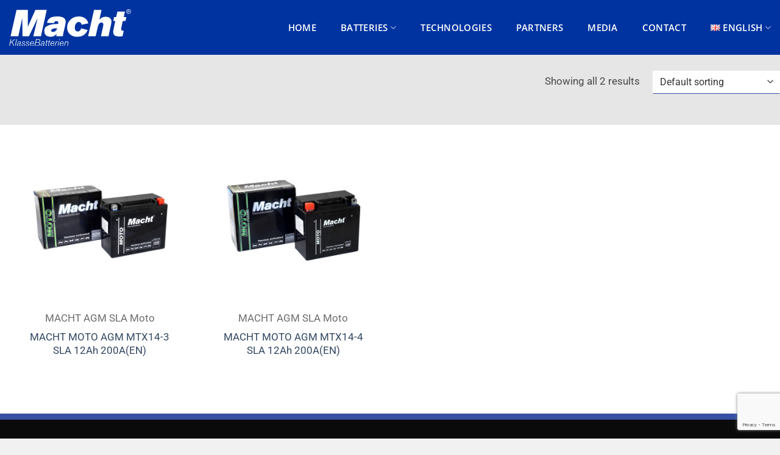

--- FILE ---
content_type: text/html; charset=UTF-8
request_url: https://machtbatteries.ro/wp-admin/admin-ajax.php
body_size: 167
content:
<option value="0">Manufacturer</option><option value ="1" >Alfa Romeo</option><option value ="2" >Alpina</option><option value ="3" >Aro</option><option value ="4" >Artega</option><option value ="5" >Audi</option><option value ="6" >Bentley</option><option value ="7" >BMW</option><option value ="8" >Bugatti</option><option value ="9" >Cadillac</option><option value ="10" >Carbodies</option><option value ="11" >Chevrolet</option><option value ="12" >Chrysler</option><option value ="13" >Citroen</option><option value ="14" >Dacia</option><option value ="15" >Daewoo</option><option value ="16" >Daimler</option><option value ="17" >Dodge</option><option value ="18" >Fiat</option><option value ="19" >Ford</option><option value ="20" >Gaz</option><option value ="21" >Honda</option><option value ="22" >Hummer</option><option value ="23" >Hyundai</option><option value ="24" >Infiniti</option><option value ="25" >Isuzu</option><option value ="26" >Jaguar</option><option value ="27" >Jeep</option><option value ="28" >Kia</option><option value ="29" >Lada</option><option value ="30" >Lancia</option><option value ="31" >Land Rover</option><option value ="32" >Lexus</option><option value ="33" >Maybach</option><option value ="34" >Mazda</option><option value ="35" >Mercedes-Benz</option><option value ="36" >Mini</option><option value ="37" >Mitsubishi</option><option value ="38" >Nissan</option><option value ="39" >Opel</option><option value ="40" >Peugeot</option><option value ="41" >Pontiac</option><option value ="42" >Porsche</option><option value ="43" >Renault</option><option value ="44" >Rolls-Royce</option><option value ="45" >Rover</option><option value ="46" >Saab</option><option value ="47" >Seat</option><option value ="48" >Skoda</option><option value ="49" >Smart</option><option value ="50" >Ssangyong</option><option value ="51" >Subaru</option><option value ="52" >Suzuki</option><option value ="53" >Toyota</option><option value ="54" >Volkswagen</option><option value ="55" >Volvo</option>

--- FILE ---
content_type: text/html; charset=utf-8
request_url: https://www.google.com/recaptcha/api2/anchor?ar=1&k=6LdlPx0kAAAAADAkcIHTzfkZ3Jq_tafgsw-4p3xY&co=aHR0cHM6Ly9tYWNodGJhdHRlcmllcy5ybzo0NDM.&hl=en&v=7gg7H51Q-naNfhmCP3_R47ho&size=invisible&anchor-ms=20000&execute-ms=30000&cb=wp3arnhimu5a
body_size: 48211
content:
<!DOCTYPE HTML><html dir="ltr" lang="en"><head><meta http-equiv="Content-Type" content="text/html; charset=UTF-8">
<meta http-equiv="X-UA-Compatible" content="IE=edge">
<title>reCAPTCHA</title>
<style type="text/css">
/* cyrillic-ext */
@font-face {
  font-family: 'Roboto';
  font-style: normal;
  font-weight: 400;
  font-stretch: 100%;
  src: url(//fonts.gstatic.com/s/roboto/v48/KFO7CnqEu92Fr1ME7kSn66aGLdTylUAMa3GUBHMdazTgWw.woff2) format('woff2');
  unicode-range: U+0460-052F, U+1C80-1C8A, U+20B4, U+2DE0-2DFF, U+A640-A69F, U+FE2E-FE2F;
}
/* cyrillic */
@font-face {
  font-family: 'Roboto';
  font-style: normal;
  font-weight: 400;
  font-stretch: 100%;
  src: url(//fonts.gstatic.com/s/roboto/v48/KFO7CnqEu92Fr1ME7kSn66aGLdTylUAMa3iUBHMdazTgWw.woff2) format('woff2');
  unicode-range: U+0301, U+0400-045F, U+0490-0491, U+04B0-04B1, U+2116;
}
/* greek-ext */
@font-face {
  font-family: 'Roboto';
  font-style: normal;
  font-weight: 400;
  font-stretch: 100%;
  src: url(//fonts.gstatic.com/s/roboto/v48/KFO7CnqEu92Fr1ME7kSn66aGLdTylUAMa3CUBHMdazTgWw.woff2) format('woff2');
  unicode-range: U+1F00-1FFF;
}
/* greek */
@font-face {
  font-family: 'Roboto';
  font-style: normal;
  font-weight: 400;
  font-stretch: 100%;
  src: url(//fonts.gstatic.com/s/roboto/v48/KFO7CnqEu92Fr1ME7kSn66aGLdTylUAMa3-UBHMdazTgWw.woff2) format('woff2');
  unicode-range: U+0370-0377, U+037A-037F, U+0384-038A, U+038C, U+038E-03A1, U+03A3-03FF;
}
/* math */
@font-face {
  font-family: 'Roboto';
  font-style: normal;
  font-weight: 400;
  font-stretch: 100%;
  src: url(//fonts.gstatic.com/s/roboto/v48/KFO7CnqEu92Fr1ME7kSn66aGLdTylUAMawCUBHMdazTgWw.woff2) format('woff2');
  unicode-range: U+0302-0303, U+0305, U+0307-0308, U+0310, U+0312, U+0315, U+031A, U+0326-0327, U+032C, U+032F-0330, U+0332-0333, U+0338, U+033A, U+0346, U+034D, U+0391-03A1, U+03A3-03A9, U+03B1-03C9, U+03D1, U+03D5-03D6, U+03F0-03F1, U+03F4-03F5, U+2016-2017, U+2034-2038, U+203C, U+2040, U+2043, U+2047, U+2050, U+2057, U+205F, U+2070-2071, U+2074-208E, U+2090-209C, U+20D0-20DC, U+20E1, U+20E5-20EF, U+2100-2112, U+2114-2115, U+2117-2121, U+2123-214F, U+2190, U+2192, U+2194-21AE, U+21B0-21E5, U+21F1-21F2, U+21F4-2211, U+2213-2214, U+2216-22FF, U+2308-230B, U+2310, U+2319, U+231C-2321, U+2336-237A, U+237C, U+2395, U+239B-23B7, U+23D0, U+23DC-23E1, U+2474-2475, U+25AF, U+25B3, U+25B7, U+25BD, U+25C1, U+25CA, U+25CC, U+25FB, U+266D-266F, U+27C0-27FF, U+2900-2AFF, U+2B0E-2B11, U+2B30-2B4C, U+2BFE, U+3030, U+FF5B, U+FF5D, U+1D400-1D7FF, U+1EE00-1EEFF;
}
/* symbols */
@font-face {
  font-family: 'Roboto';
  font-style: normal;
  font-weight: 400;
  font-stretch: 100%;
  src: url(//fonts.gstatic.com/s/roboto/v48/KFO7CnqEu92Fr1ME7kSn66aGLdTylUAMaxKUBHMdazTgWw.woff2) format('woff2');
  unicode-range: U+0001-000C, U+000E-001F, U+007F-009F, U+20DD-20E0, U+20E2-20E4, U+2150-218F, U+2190, U+2192, U+2194-2199, U+21AF, U+21E6-21F0, U+21F3, U+2218-2219, U+2299, U+22C4-22C6, U+2300-243F, U+2440-244A, U+2460-24FF, U+25A0-27BF, U+2800-28FF, U+2921-2922, U+2981, U+29BF, U+29EB, U+2B00-2BFF, U+4DC0-4DFF, U+FFF9-FFFB, U+10140-1018E, U+10190-1019C, U+101A0, U+101D0-101FD, U+102E0-102FB, U+10E60-10E7E, U+1D2C0-1D2D3, U+1D2E0-1D37F, U+1F000-1F0FF, U+1F100-1F1AD, U+1F1E6-1F1FF, U+1F30D-1F30F, U+1F315, U+1F31C, U+1F31E, U+1F320-1F32C, U+1F336, U+1F378, U+1F37D, U+1F382, U+1F393-1F39F, U+1F3A7-1F3A8, U+1F3AC-1F3AF, U+1F3C2, U+1F3C4-1F3C6, U+1F3CA-1F3CE, U+1F3D4-1F3E0, U+1F3ED, U+1F3F1-1F3F3, U+1F3F5-1F3F7, U+1F408, U+1F415, U+1F41F, U+1F426, U+1F43F, U+1F441-1F442, U+1F444, U+1F446-1F449, U+1F44C-1F44E, U+1F453, U+1F46A, U+1F47D, U+1F4A3, U+1F4B0, U+1F4B3, U+1F4B9, U+1F4BB, U+1F4BF, U+1F4C8-1F4CB, U+1F4D6, U+1F4DA, U+1F4DF, U+1F4E3-1F4E6, U+1F4EA-1F4ED, U+1F4F7, U+1F4F9-1F4FB, U+1F4FD-1F4FE, U+1F503, U+1F507-1F50B, U+1F50D, U+1F512-1F513, U+1F53E-1F54A, U+1F54F-1F5FA, U+1F610, U+1F650-1F67F, U+1F687, U+1F68D, U+1F691, U+1F694, U+1F698, U+1F6AD, U+1F6B2, U+1F6B9-1F6BA, U+1F6BC, U+1F6C6-1F6CF, U+1F6D3-1F6D7, U+1F6E0-1F6EA, U+1F6F0-1F6F3, U+1F6F7-1F6FC, U+1F700-1F7FF, U+1F800-1F80B, U+1F810-1F847, U+1F850-1F859, U+1F860-1F887, U+1F890-1F8AD, U+1F8B0-1F8BB, U+1F8C0-1F8C1, U+1F900-1F90B, U+1F93B, U+1F946, U+1F984, U+1F996, U+1F9E9, U+1FA00-1FA6F, U+1FA70-1FA7C, U+1FA80-1FA89, U+1FA8F-1FAC6, U+1FACE-1FADC, U+1FADF-1FAE9, U+1FAF0-1FAF8, U+1FB00-1FBFF;
}
/* vietnamese */
@font-face {
  font-family: 'Roboto';
  font-style: normal;
  font-weight: 400;
  font-stretch: 100%;
  src: url(//fonts.gstatic.com/s/roboto/v48/KFO7CnqEu92Fr1ME7kSn66aGLdTylUAMa3OUBHMdazTgWw.woff2) format('woff2');
  unicode-range: U+0102-0103, U+0110-0111, U+0128-0129, U+0168-0169, U+01A0-01A1, U+01AF-01B0, U+0300-0301, U+0303-0304, U+0308-0309, U+0323, U+0329, U+1EA0-1EF9, U+20AB;
}
/* latin-ext */
@font-face {
  font-family: 'Roboto';
  font-style: normal;
  font-weight: 400;
  font-stretch: 100%;
  src: url(//fonts.gstatic.com/s/roboto/v48/KFO7CnqEu92Fr1ME7kSn66aGLdTylUAMa3KUBHMdazTgWw.woff2) format('woff2');
  unicode-range: U+0100-02BA, U+02BD-02C5, U+02C7-02CC, U+02CE-02D7, U+02DD-02FF, U+0304, U+0308, U+0329, U+1D00-1DBF, U+1E00-1E9F, U+1EF2-1EFF, U+2020, U+20A0-20AB, U+20AD-20C0, U+2113, U+2C60-2C7F, U+A720-A7FF;
}
/* latin */
@font-face {
  font-family: 'Roboto';
  font-style: normal;
  font-weight: 400;
  font-stretch: 100%;
  src: url(//fonts.gstatic.com/s/roboto/v48/KFO7CnqEu92Fr1ME7kSn66aGLdTylUAMa3yUBHMdazQ.woff2) format('woff2');
  unicode-range: U+0000-00FF, U+0131, U+0152-0153, U+02BB-02BC, U+02C6, U+02DA, U+02DC, U+0304, U+0308, U+0329, U+2000-206F, U+20AC, U+2122, U+2191, U+2193, U+2212, U+2215, U+FEFF, U+FFFD;
}
/* cyrillic-ext */
@font-face {
  font-family: 'Roboto';
  font-style: normal;
  font-weight: 500;
  font-stretch: 100%;
  src: url(//fonts.gstatic.com/s/roboto/v48/KFO7CnqEu92Fr1ME7kSn66aGLdTylUAMa3GUBHMdazTgWw.woff2) format('woff2');
  unicode-range: U+0460-052F, U+1C80-1C8A, U+20B4, U+2DE0-2DFF, U+A640-A69F, U+FE2E-FE2F;
}
/* cyrillic */
@font-face {
  font-family: 'Roboto';
  font-style: normal;
  font-weight: 500;
  font-stretch: 100%;
  src: url(//fonts.gstatic.com/s/roboto/v48/KFO7CnqEu92Fr1ME7kSn66aGLdTylUAMa3iUBHMdazTgWw.woff2) format('woff2');
  unicode-range: U+0301, U+0400-045F, U+0490-0491, U+04B0-04B1, U+2116;
}
/* greek-ext */
@font-face {
  font-family: 'Roboto';
  font-style: normal;
  font-weight: 500;
  font-stretch: 100%;
  src: url(//fonts.gstatic.com/s/roboto/v48/KFO7CnqEu92Fr1ME7kSn66aGLdTylUAMa3CUBHMdazTgWw.woff2) format('woff2');
  unicode-range: U+1F00-1FFF;
}
/* greek */
@font-face {
  font-family: 'Roboto';
  font-style: normal;
  font-weight: 500;
  font-stretch: 100%;
  src: url(//fonts.gstatic.com/s/roboto/v48/KFO7CnqEu92Fr1ME7kSn66aGLdTylUAMa3-UBHMdazTgWw.woff2) format('woff2');
  unicode-range: U+0370-0377, U+037A-037F, U+0384-038A, U+038C, U+038E-03A1, U+03A3-03FF;
}
/* math */
@font-face {
  font-family: 'Roboto';
  font-style: normal;
  font-weight: 500;
  font-stretch: 100%;
  src: url(//fonts.gstatic.com/s/roboto/v48/KFO7CnqEu92Fr1ME7kSn66aGLdTylUAMawCUBHMdazTgWw.woff2) format('woff2');
  unicode-range: U+0302-0303, U+0305, U+0307-0308, U+0310, U+0312, U+0315, U+031A, U+0326-0327, U+032C, U+032F-0330, U+0332-0333, U+0338, U+033A, U+0346, U+034D, U+0391-03A1, U+03A3-03A9, U+03B1-03C9, U+03D1, U+03D5-03D6, U+03F0-03F1, U+03F4-03F5, U+2016-2017, U+2034-2038, U+203C, U+2040, U+2043, U+2047, U+2050, U+2057, U+205F, U+2070-2071, U+2074-208E, U+2090-209C, U+20D0-20DC, U+20E1, U+20E5-20EF, U+2100-2112, U+2114-2115, U+2117-2121, U+2123-214F, U+2190, U+2192, U+2194-21AE, U+21B0-21E5, U+21F1-21F2, U+21F4-2211, U+2213-2214, U+2216-22FF, U+2308-230B, U+2310, U+2319, U+231C-2321, U+2336-237A, U+237C, U+2395, U+239B-23B7, U+23D0, U+23DC-23E1, U+2474-2475, U+25AF, U+25B3, U+25B7, U+25BD, U+25C1, U+25CA, U+25CC, U+25FB, U+266D-266F, U+27C0-27FF, U+2900-2AFF, U+2B0E-2B11, U+2B30-2B4C, U+2BFE, U+3030, U+FF5B, U+FF5D, U+1D400-1D7FF, U+1EE00-1EEFF;
}
/* symbols */
@font-face {
  font-family: 'Roboto';
  font-style: normal;
  font-weight: 500;
  font-stretch: 100%;
  src: url(//fonts.gstatic.com/s/roboto/v48/KFO7CnqEu92Fr1ME7kSn66aGLdTylUAMaxKUBHMdazTgWw.woff2) format('woff2');
  unicode-range: U+0001-000C, U+000E-001F, U+007F-009F, U+20DD-20E0, U+20E2-20E4, U+2150-218F, U+2190, U+2192, U+2194-2199, U+21AF, U+21E6-21F0, U+21F3, U+2218-2219, U+2299, U+22C4-22C6, U+2300-243F, U+2440-244A, U+2460-24FF, U+25A0-27BF, U+2800-28FF, U+2921-2922, U+2981, U+29BF, U+29EB, U+2B00-2BFF, U+4DC0-4DFF, U+FFF9-FFFB, U+10140-1018E, U+10190-1019C, U+101A0, U+101D0-101FD, U+102E0-102FB, U+10E60-10E7E, U+1D2C0-1D2D3, U+1D2E0-1D37F, U+1F000-1F0FF, U+1F100-1F1AD, U+1F1E6-1F1FF, U+1F30D-1F30F, U+1F315, U+1F31C, U+1F31E, U+1F320-1F32C, U+1F336, U+1F378, U+1F37D, U+1F382, U+1F393-1F39F, U+1F3A7-1F3A8, U+1F3AC-1F3AF, U+1F3C2, U+1F3C4-1F3C6, U+1F3CA-1F3CE, U+1F3D4-1F3E0, U+1F3ED, U+1F3F1-1F3F3, U+1F3F5-1F3F7, U+1F408, U+1F415, U+1F41F, U+1F426, U+1F43F, U+1F441-1F442, U+1F444, U+1F446-1F449, U+1F44C-1F44E, U+1F453, U+1F46A, U+1F47D, U+1F4A3, U+1F4B0, U+1F4B3, U+1F4B9, U+1F4BB, U+1F4BF, U+1F4C8-1F4CB, U+1F4D6, U+1F4DA, U+1F4DF, U+1F4E3-1F4E6, U+1F4EA-1F4ED, U+1F4F7, U+1F4F9-1F4FB, U+1F4FD-1F4FE, U+1F503, U+1F507-1F50B, U+1F50D, U+1F512-1F513, U+1F53E-1F54A, U+1F54F-1F5FA, U+1F610, U+1F650-1F67F, U+1F687, U+1F68D, U+1F691, U+1F694, U+1F698, U+1F6AD, U+1F6B2, U+1F6B9-1F6BA, U+1F6BC, U+1F6C6-1F6CF, U+1F6D3-1F6D7, U+1F6E0-1F6EA, U+1F6F0-1F6F3, U+1F6F7-1F6FC, U+1F700-1F7FF, U+1F800-1F80B, U+1F810-1F847, U+1F850-1F859, U+1F860-1F887, U+1F890-1F8AD, U+1F8B0-1F8BB, U+1F8C0-1F8C1, U+1F900-1F90B, U+1F93B, U+1F946, U+1F984, U+1F996, U+1F9E9, U+1FA00-1FA6F, U+1FA70-1FA7C, U+1FA80-1FA89, U+1FA8F-1FAC6, U+1FACE-1FADC, U+1FADF-1FAE9, U+1FAF0-1FAF8, U+1FB00-1FBFF;
}
/* vietnamese */
@font-face {
  font-family: 'Roboto';
  font-style: normal;
  font-weight: 500;
  font-stretch: 100%;
  src: url(//fonts.gstatic.com/s/roboto/v48/KFO7CnqEu92Fr1ME7kSn66aGLdTylUAMa3OUBHMdazTgWw.woff2) format('woff2');
  unicode-range: U+0102-0103, U+0110-0111, U+0128-0129, U+0168-0169, U+01A0-01A1, U+01AF-01B0, U+0300-0301, U+0303-0304, U+0308-0309, U+0323, U+0329, U+1EA0-1EF9, U+20AB;
}
/* latin-ext */
@font-face {
  font-family: 'Roboto';
  font-style: normal;
  font-weight: 500;
  font-stretch: 100%;
  src: url(//fonts.gstatic.com/s/roboto/v48/KFO7CnqEu92Fr1ME7kSn66aGLdTylUAMa3KUBHMdazTgWw.woff2) format('woff2');
  unicode-range: U+0100-02BA, U+02BD-02C5, U+02C7-02CC, U+02CE-02D7, U+02DD-02FF, U+0304, U+0308, U+0329, U+1D00-1DBF, U+1E00-1E9F, U+1EF2-1EFF, U+2020, U+20A0-20AB, U+20AD-20C0, U+2113, U+2C60-2C7F, U+A720-A7FF;
}
/* latin */
@font-face {
  font-family: 'Roboto';
  font-style: normal;
  font-weight: 500;
  font-stretch: 100%;
  src: url(//fonts.gstatic.com/s/roboto/v48/KFO7CnqEu92Fr1ME7kSn66aGLdTylUAMa3yUBHMdazQ.woff2) format('woff2');
  unicode-range: U+0000-00FF, U+0131, U+0152-0153, U+02BB-02BC, U+02C6, U+02DA, U+02DC, U+0304, U+0308, U+0329, U+2000-206F, U+20AC, U+2122, U+2191, U+2193, U+2212, U+2215, U+FEFF, U+FFFD;
}
/* cyrillic-ext */
@font-face {
  font-family: 'Roboto';
  font-style: normal;
  font-weight: 900;
  font-stretch: 100%;
  src: url(//fonts.gstatic.com/s/roboto/v48/KFO7CnqEu92Fr1ME7kSn66aGLdTylUAMa3GUBHMdazTgWw.woff2) format('woff2');
  unicode-range: U+0460-052F, U+1C80-1C8A, U+20B4, U+2DE0-2DFF, U+A640-A69F, U+FE2E-FE2F;
}
/* cyrillic */
@font-face {
  font-family: 'Roboto';
  font-style: normal;
  font-weight: 900;
  font-stretch: 100%;
  src: url(//fonts.gstatic.com/s/roboto/v48/KFO7CnqEu92Fr1ME7kSn66aGLdTylUAMa3iUBHMdazTgWw.woff2) format('woff2');
  unicode-range: U+0301, U+0400-045F, U+0490-0491, U+04B0-04B1, U+2116;
}
/* greek-ext */
@font-face {
  font-family: 'Roboto';
  font-style: normal;
  font-weight: 900;
  font-stretch: 100%;
  src: url(//fonts.gstatic.com/s/roboto/v48/KFO7CnqEu92Fr1ME7kSn66aGLdTylUAMa3CUBHMdazTgWw.woff2) format('woff2');
  unicode-range: U+1F00-1FFF;
}
/* greek */
@font-face {
  font-family: 'Roboto';
  font-style: normal;
  font-weight: 900;
  font-stretch: 100%;
  src: url(//fonts.gstatic.com/s/roboto/v48/KFO7CnqEu92Fr1ME7kSn66aGLdTylUAMa3-UBHMdazTgWw.woff2) format('woff2');
  unicode-range: U+0370-0377, U+037A-037F, U+0384-038A, U+038C, U+038E-03A1, U+03A3-03FF;
}
/* math */
@font-face {
  font-family: 'Roboto';
  font-style: normal;
  font-weight: 900;
  font-stretch: 100%;
  src: url(//fonts.gstatic.com/s/roboto/v48/KFO7CnqEu92Fr1ME7kSn66aGLdTylUAMawCUBHMdazTgWw.woff2) format('woff2');
  unicode-range: U+0302-0303, U+0305, U+0307-0308, U+0310, U+0312, U+0315, U+031A, U+0326-0327, U+032C, U+032F-0330, U+0332-0333, U+0338, U+033A, U+0346, U+034D, U+0391-03A1, U+03A3-03A9, U+03B1-03C9, U+03D1, U+03D5-03D6, U+03F0-03F1, U+03F4-03F5, U+2016-2017, U+2034-2038, U+203C, U+2040, U+2043, U+2047, U+2050, U+2057, U+205F, U+2070-2071, U+2074-208E, U+2090-209C, U+20D0-20DC, U+20E1, U+20E5-20EF, U+2100-2112, U+2114-2115, U+2117-2121, U+2123-214F, U+2190, U+2192, U+2194-21AE, U+21B0-21E5, U+21F1-21F2, U+21F4-2211, U+2213-2214, U+2216-22FF, U+2308-230B, U+2310, U+2319, U+231C-2321, U+2336-237A, U+237C, U+2395, U+239B-23B7, U+23D0, U+23DC-23E1, U+2474-2475, U+25AF, U+25B3, U+25B7, U+25BD, U+25C1, U+25CA, U+25CC, U+25FB, U+266D-266F, U+27C0-27FF, U+2900-2AFF, U+2B0E-2B11, U+2B30-2B4C, U+2BFE, U+3030, U+FF5B, U+FF5D, U+1D400-1D7FF, U+1EE00-1EEFF;
}
/* symbols */
@font-face {
  font-family: 'Roboto';
  font-style: normal;
  font-weight: 900;
  font-stretch: 100%;
  src: url(//fonts.gstatic.com/s/roboto/v48/KFO7CnqEu92Fr1ME7kSn66aGLdTylUAMaxKUBHMdazTgWw.woff2) format('woff2');
  unicode-range: U+0001-000C, U+000E-001F, U+007F-009F, U+20DD-20E0, U+20E2-20E4, U+2150-218F, U+2190, U+2192, U+2194-2199, U+21AF, U+21E6-21F0, U+21F3, U+2218-2219, U+2299, U+22C4-22C6, U+2300-243F, U+2440-244A, U+2460-24FF, U+25A0-27BF, U+2800-28FF, U+2921-2922, U+2981, U+29BF, U+29EB, U+2B00-2BFF, U+4DC0-4DFF, U+FFF9-FFFB, U+10140-1018E, U+10190-1019C, U+101A0, U+101D0-101FD, U+102E0-102FB, U+10E60-10E7E, U+1D2C0-1D2D3, U+1D2E0-1D37F, U+1F000-1F0FF, U+1F100-1F1AD, U+1F1E6-1F1FF, U+1F30D-1F30F, U+1F315, U+1F31C, U+1F31E, U+1F320-1F32C, U+1F336, U+1F378, U+1F37D, U+1F382, U+1F393-1F39F, U+1F3A7-1F3A8, U+1F3AC-1F3AF, U+1F3C2, U+1F3C4-1F3C6, U+1F3CA-1F3CE, U+1F3D4-1F3E0, U+1F3ED, U+1F3F1-1F3F3, U+1F3F5-1F3F7, U+1F408, U+1F415, U+1F41F, U+1F426, U+1F43F, U+1F441-1F442, U+1F444, U+1F446-1F449, U+1F44C-1F44E, U+1F453, U+1F46A, U+1F47D, U+1F4A3, U+1F4B0, U+1F4B3, U+1F4B9, U+1F4BB, U+1F4BF, U+1F4C8-1F4CB, U+1F4D6, U+1F4DA, U+1F4DF, U+1F4E3-1F4E6, U+1F4EA-1F4ED, U+1F4F7, U+1F4F9-1F4FB, U+1F4FD-1F4FE, U+1F503, U+1F507-1F50B, U+1F50D, U+1F512-1F513, U+1F53E-1F54A, U+1F54F-1F5FA, U+1F610, U+1F650-1F67F, U+1F687, U+1F68D, U+1F691, U+1F694, U+1F698, U+1F6AD, U+1F6B2, U+1F6B9-1F6BA, U+1F6BC, U+1F6C6-1F6CF, U+1F6D3-1F6D7, U+1F6E0-1F6EA, U+1F6F0-1F6F3, U+1F6F7-1F6FC, U+1F700-1F7FF, U+1F800-1F80B, U+1F810-1F847, U+1F850-1F859, U+1F860-1F887, U+1F890-1F8AD, U+1F8B0-1F8BB, U+1F8C0-1F8C1, U+1F900-1F90B, U+1F93B, U+1F946, U+1F984, U+1F996, U+1F9E9, U+1FA00-1FA6F, U+1FA70-1FA7C, U+1FA80-1FA89, U+1FA8F-1FAC6, U+1FACE-1FADC, U+1FADF-1FAE9, U+1FAF0-1FAF8, U+1FB00-1FBFF;
}
/* vietnamese */
@font-face {
  font-family: 'Roboto';
  font-style: normal;
  font-weight: 900;
  font-stretch: 100%;
  src: url(//fonts.gstatic.com/s/roboto/v48/KFO7CnqEu92Fr1ME7kSn66aGLdTylUAMa3OUBHMdazTgWw.woff2) format('woff2');
  unicode-range: U+0102-0103, U+0110-0111, U+0128-0129, U+0168-0169, U+01A0-01A1, U+01AF-01B0, U+0300-0301, U+0303-0304, U+0308-0309, U+0323, U+0329, U+1EA0-1EF9, U+20AB;
}
/* latin-ext */
@font-face {
  font-family: 'Roboto';
  font-style: normal;
  font-weight: 900;
  font-stretch: 100%;
  src: url(//fonts.gstatic.com/s/roboto/v48/KFO7CnqEu92Fr1ME7kSn66aGLdTylUAMa3KUBHMdazTgWw.woff2) format('woff2');
  unicode-range: U+0100-02BA, U+02BD-02C5, U+02C7-02CC, U+02CE-02D7, U+02DD-02FF, U+0304, U+0308, U+0329, U+1D00-1DBF, U+1E00-1E9F, U+1EF2-1EFF, U+2020, U+20A0-20AB, U+20AD-20C0, U+2113, U+2C60-2C7F, U+A720-A7FF;
}
/* latin */
@font-face {
  font-family: 'Roboto';
  font-style: normal;
  font-weight: 900;
  font-stretch: 100%;
  src: url(//fonts.gstatic.com/s/roboto/v48/KFO7CnqEu92Fr1ME7kSn66aGLdTylUAMa3yUBHMdazQ.woff2) format('woff2');
  unicode-range: U+0000-00FF, U+0131, U+0152-0153, U+02BB-02BC, U+02C6, U+02DA, U+02DC, U+0304, U+0308, U+0329, U+2000-206F, U+20AC, U+2122, U+2191, U+2193, U+2212, U+2215, U+FEFF, U+FFFD;
}

</style>
<link rel="stylesheet" type="text/css" href="https://www.gstatic.com/recaptcha/releases/7gg7H51Q-naNfhmCP3_R47ho/styles__ltr.css">
<script nonce="Lz170FYz5ENUClJbseA3pw" type="text/javascript">window['__recaptcha_api'] = 'https://www.google.com/recaptcha/api2/';</script>
<script type="text/javascript" src="https://www.gstatic.com/recaptcha/releases/7gg7H51Q-naNfhmCP3_R47ho/recaptcha__en.js" nonce="Lz170FYz5ENUClJbseA3pw">
      
    </script></head>
<body><div id="rc-anchor-alert" class="rc-anchor-alert"></div>
<input type="hidden" id="recaptcha-token" value="[base64]">
<script type="text/javascript" nonce="Lz170FYz5ENUClJbseA3pw">
      recaptcha.anchor.Main.init("[\x22ainput\x22,[\x22bgdata\x22,\x22\x22,\[base64]/[base64]/UltIKytdPWE6KGE8MjA0OD9SW0grK109YT4+NnwxOTI6KChhJjY0NTEyKT09NTUyOTYmJnErMTxoLmxlbmd0aCYmKGguY2hhckNvZGVBdChxKzEpJjY0NTEyKT09NTYzMjA/[base64]/MjU1OlI/[base64]/[base64]/[base64]/[base64]/[base64]/[base64]/[base64]/[base64]/[base64]/[base64]\x22,\[base64]\x22,\x22QcORL8OCLcKvDyLDssO7XFt0ASBDwpdiBBF8NsKOwoJyUhZOw7kGw7vCqznDqFFYwrZkbzrClMKJwrE/MsOfwoohwpbDrE3CsxBUPVfCt8K0C8OyK1DDqFPDlwc2w7/Cp0p2J8KTwrN8XAHDmMOowovDsMO0w7DCpMOTf8OAHMKye8O5ZMOuwrREYMKMZSwIwrzDjmrDuMK0f8OLw7gHaMOlT8Orw7JEw70EwpXCncKbawrDuzbCnQ4WwqTCpW/CrsOxW8O8wqsfV8KmGSZvw7oMdMOJMCAWem1bwr3CvcKaw7nDk1gGR8KSwpN3IUTDkSQNVMO4SsKVwp9Lwrtcw6F/wqzDqcKbAMOnT8KxwoLDn1nDmEIQwqPCqMKSEcOcRsOxVcO7QcOHKsKASsOXGTFSfcOnOAtIPkM/[base64]/DlMKCw4zCq8KXdjEzw5tOw4tHdlghw7PDjj7CrMK3PFjCii3Cg3TCiMKDE2wdC3g9wrfCgcO7F8KRwoHCnsKxP8K1c8O7VQLCv8O0PkXCs8OpARlhw74zUCA6wqVFwoA9IsOvwpk1w4jCisOawr4RDkPCmUZzGX/[base64]/Z8K1IkbCtSDDsEopUMKfTVvCsRJkOsKNOsKNw7DCgQTDqHAHwqEEwppBw7Nkw7/DnMO1w6/DvMKFfBfDuho2U0J7FxI/wqpfwokkwq1Gw5taLh7CtiDCpcK0wosiw7Niw4fCllQAw4bCliPDm8Kaw7XChErDqR/CksOdFTJtM8OHw59pwqjCtcOEwqstwrZzw5sxSMOfwqXDq8KAGHrCkMOnwpAlw5rDmT8sw6rDn8KxCEQzbCnCsDNBYMOFW0fDhsKQwqzCkj/Cm8OYw7TCh8KowpI0fsKUZ8K6EcOZwqrDgmh2wpRkwqXCt2kwKMKaZ8KGRijCsH4zJsKVwpnDvMOrHgoGPU3CiUXCvnbCoHQkO8OYfMOlV07CgmTDqRvDjWHDmMOadcOCwqLCtcO9wrV4GzzDj8OSMMOlwpHCs8K8AsK/RSAPP2XDmcOIPMOOLFcqw59Tw5XDsR8cw7PDpMKIwq4ww6AmfG83ESliwqhpwrvCi30ZbcK9w4TCkyw/Zl3CnjJ1JcKmVsO9bRHDmsOewrE8EsOVBil3wrYWw7nDpsO+UBTDgE/DrMKjOF8kw6LCkcKxw77CucObwpHDoVUHwrfCqDXCjcKRH1Bhbx8PwqTDjsOiw6LClMKfw4M2LQsiYUo+wqvCo33CuX/CjsOGw7nDoMKxZ3zDlEHCicOKwpjClsOQwrI/JTDCviIjLG/CmsOdIEnCpQvCn8OBwrvClUg+WGluw6zDj1DCsDpiH2xcw7vDnhlRZz05CsKddcODDC7DuMK/bMK6w4ImYEVMwpHCm8OhO8KVNA8hIcOkw7HCvRjCp2Rkw6bChMO7w5fClcK7w7DChMKRwpUWw7fCrcK3CMKOwq3CmSpQwqY/YyXCh8K2w6DDjsKyGcO2VWbDjcOMeSPDlG/DiMK/w6YeIcKQw5/DrFLCoMKBZgdkB8KiW8OBwpvDg8KNwoM6wp/DlkkYw6LDgsKBw4J0C8OrCMK3M0rCn8O2JMKBwowaHEA/HcKnw6Zkw6dUCsKyJMKiw7PCvzLCvcO9DcO2NUDDp8O6OsOjHMOkwpBjwonCkMKBBAoJMsOcMkBew69gwpoIQSA5OsOecxIzBcKrA33DoSvCtcO0w69Lw6/DhsKnw57ClcKgSF0swq9jWMKpAibDm8KFwrprfgR8wp/CpzzDrHcJL8OFw69gwqJRSMKXQ8O9woPDpEksKQJoSXDDv3PColHCh8Opw5jDocKUI8OsCXVTw5vDgAEoAMOhw6PCiUl2JEXCvyxDwqNrVsKIBCvDr8KsDcKmWSR7a1EpPcO3KgzCksO0w4t7EHsYwpXCpE9nwqfDq8OKEwoadzkKw4Nwwo3CpsONw5TCgR/[base64]/Ck0rDqcKOwqTCusK2woxGw7HCicKLeUvDm8KiUMKBwrhQwp0Nw7/CvTUGwpoEwqLDjgJnw4bDhcOawqBubybDm14Bw6TCnW/Dq1bCisOzJcKZXcKHwp/Ck8KVwqHCrMKoGsKUwonDh8K5w4F5w5pyTDoIZ0UeQsOCcjfDhcKKWMKew6VRIzRawrR+BMOfGcK/[base64]/CmMKfQ3Jmwr4NZS1+HsKqw4jDpjHDl8KPwrYZdMKwITESw7rDmAfDiB/[base64]/wogkw4zDiAV9wq7DnkZgw6HCvMOJZMKiwqIuCcKEwq0Dw44PwoDCjcKhwpZ8CsOdw4nCpsKIw7d0woTCi8OtwpzDr3LCnhcUE17Dq3xTRxpHOsOmUcKdw60DwrFXw7TDtkwow4kXwpLDhC/DssKSwr/[base64]/CqMOPNHrChlrDoSNywpQgwqLCqMOvb1XDuBjCm8OIdAvCqMORwoBZFcOtw7Qpw5wZNgcgEcK6dmbCsMOZw41Tw5vCjMOVw4guIBbDk0nCpSctwqchw7dDPAQGwoJYJg/CggVIw5jCmcOMVRVYwpddw4gmwqnDsR/Ch2bCusOGw7XDkMKXKwsaWsKxwq/CmhnDuzMTCsOqH8Krw7ksAcKhwrfDisK6wrTDmsK3FUlwbALDo3XCmcO6woDDmic4w4PClMOAJ3nCqsKPQcOSAcOJw7jDj3DCtHprYnnDtW84wpTCjHFmWMK1McKEQmPDgk3CpjgcZMOxQ8O5w5fCg3Zzw7fCscKlw4VUJx7CmEVuEw/CiBU8wr/DpXbChn3CjxRIw4IIw7/CpyV+FVMGWcKhI1YBQsOawrwtwpURw4gTwpwrYj7CkxlSH8O/[base64]/Cm0nCg8OKSVjDlR7DvmpedsKaw55Ew6XCqcK8djRrH2Q9I8OAw6nCq8KUwrzDnAl7w5U+MlbClMOOUk7CnMOZw7g1EMOhwpzCtDIYRcK1IF3DvhLCuMKfCQBIw4w9STTDtF9Xwr/[base64]/Dhh3Cpjx9w5VfXxdbQkXChUHCicKzWwPDjMK0wrc2TcO+wrrDo8Ogw5TCrcK/wpXCrzHCgWHDlcK7al/CrsKYSw3DssKKwrvCuk7Dr8K3MhvCkMKEZ8KfwqrCjjLDiAZBw6oDNkDCocOEEcKAWMOwWsOkdcKmwoNwZFnCs1jDrsKHAMKNw6XDlAvClF0ow6LCn8O8woPCqcKtHjTCnsOmw4kkARXCr8KbCn9gQlDDosKxR0g1eMKne8KEV8Kswr/[base64]/DqcKsJ8Oawp8lwqBCeMKTw5rCl8OtwoPDn8KGw4XDtyddworCqlNwVSPClA/DvxhQwpnDlsOxf8O5w6bDkcK7w61KRHbCkzXCh8KewpXCvT0vwrYwXsOPw53DocKawprCj8OUEMO/GsOnw7vDnMOEwpLCjTrDumgGw73CoR7CkmpNw7PCrjB9w4nDnG1cw4PCmF7DizfDlsK0W8OcLMKRU8KNw5oxwp7Dq1bCj8O9w6MPw50EIhEIwrZCC0Fww6EjwqZGw6gQwobCnMOpT8OuwojDmMKjP8OmOn5RPMKVMCLDt3XDoA/[base64]/CrMO+wofCnCrDpcK3bQ/DkEjCi3FvQcOkLgTDj8ORw7AMw7vDv0E5KE89AMOUwpYQUsOxw4wfUn/CqcKsZVPDtsOow5cGwo7Ch8O2wql8ZXUKw6nCnCUCw6ZoRBQ+w6bDoMKBw6vDr8K3wqsNwpDDhxsPwrzDjMK2T8OTw6tCbsOFHDrCrn3CvMKqw4XCgH9OacOdwoQqFn1hTH/CvsKZfWnChcOwwqUPw5tIaUnDk0JHwrDDt8KOw67CqsKmw71gAHsGJ24kZR7ChcO2XERPw5HCmjDClGEjw5ITwrw+woHDvcO+wrsMw77CmMKlw7HDsxHDjDvDtTZBwpl/M3DCm8O3w6TCqcObw6jDlMOlb8KFUMOcwo/CmWjCksKNwr8WwqPCoFt1w5PDnMKSAj0mwojCtTfDuS/CocOhwq3Cj3kPwr1+wqfChMO/CcK/RcOySl5rKyAZWcOKwpIowqk1RmEkRsOUBlc1Di7DiRJ7acOIKy0jBsKKLHXCnVLCvXAiw5Ncw5TClsO4w7BrwqTCqRcNLllFwo3CvMO+w4DCjW/DpifDmsKwwqdpw6TDhRxqwp3Cvh3DncKDw5rCl2ABwoM3w5d5w7zDllvDhzXDmkPDmcOULU7DqMO8woXDn1d0wpkEAMO0wopvEsORQsObw5PDg8OfNz/CtcK9w4tkwqk8w6PCjyIbdlnDssOGwqrCuAltdMOMwpHCoMKUZTPDuMOQw71Pd8O1w6MNKcKNw7FpHcKzE0DCo8KiJMKcNFHDoWR+wq4VTXXCtcOAwonDksOUwrLDrsONSlEww4bDs8KXwp1xZHHDgsO0SkzDm8O+aV7DncKYw7QgY8OPTcKZwpI9bW/DjcOjw63DoXDCj8KMw7TDuXbDtMK1w4QNX2kyGkAIw7jDs8OXPW/DnwMFRMO1w7Jnw70zw7JRHTTCisOXAVXCqcKPNsO1w6fDvS49w4zComV8wo5vwpLDiRrDg8OJwpJnFMKKwqPDoMOWw5/CvsKGwoVfOwTDviAJcsOcwrjCpcKAw4bDi8KYw5DCt8KCIMOidRbCqcOiwq0NVEd8PMKTZHDCgcOCwovChcOxacKAwrTDikrDgcKIwrTDu054w4DDmsK2PcOXL8OHW3xoN8KqbiRAJj7DonR9w7FSewZhO8Ogw6bDmVfDoX/Ci8K/CsOKO8Oqw6LCm8OuwpXCjnRTw5dYw6t2f18/w6XDr8K1P2ALeMOrw59XQcKhwqHClQ7DocO1DcKFT8OhYMKrW8OAw4RSwr1Kw68ew4Acw6E/WxfDuyXCtUF+w6gSw7AHEyHClcKywrHCoMO6NjTDpgHDh8OlwrfCswtQw7XDgMKZLsKQQ8KDwoPDq29swqXCjSHDjcOnwprCvcKnOsK8GyEBw5vCmHd4wr0Lw6tqDXMCUHnDicOnwoxwSBB/wrDCpxPDtiDDjRoWGEVYHQAQwqhMw7LCrsOewqHCgsKvQ8OZwoIYwqsvwrMewrHDpsKeworDocKZDcOKAj0gDHdIQsKBwph9w5YEwrYJwrzCpxcmbXxVM8KFB8KLW1LCn8OBIGN0wqrCpMOKwqnDgFnDmG3Cn8OSwpvCp8OFw44wwo/[base64]/wqHDi1JVwrg6w78Gw6HDmsKLQcKTw78VOsKWd8KMUR3CrMK0wq0Tw5XCoBHCpxw0eTjCsBNWwprDsDtmcBfDjnPCocORfMOMw40MO0HDu8KhbTUXwqrCmcKpw5HCnMOnI8O1wrlqJlzCvcO4RkYXwq/CqkPCjcK9w5TDhFzDjTLDgMKjeRBfC8KMw70iG0TDv8KUwpUvB07ChsKydcOSPQM8G8OvcjkyB8KgbsKOGFMfMMKDw6LDsMK6B8KmaD4Kw7nDmRgQw5vCjx/[base64]/[base64]/[base64]/CnsKsw4dwwo7DrSRPX1k5O1Zuw755w4vChB/[base64]/[base64]/CtcKdw7fDlHV8wpLCu8OdwpYLw5fCvMO5w7TCssKPHsKtfVZsVsOvw6AlAXHCsMOPwrzCnWTDpMO/w6DCpMKHSGVORxPCoDbCusOHHSjDpBXDpSvDsMOgw5pcwpxyw4XCnsKewpzChcKvVnjDr8OKw71kHR4RwronFcOoN8KTFcKnwqBLw7XDu8Osw7J1e8KcwqnDkQ0HwpHDkcO8ccKswqYXT8OPTsKSD8KpZ8Odw4TCq0nDgsOzHMKhdSPCsA/DtF4GwodYw6TCrS/DuUjDrMK0U8OtMgzDucOqesKcUsOxHTrCssOJwrzDonVdLcOFMMKTwp3DhmbDvsOhwojCgcKZX8O/w7vCuMO2w4/DnxcNBsKgf8O7GzcQXsK8XSXDlB/DjcKvVMKsbsK+wpjCtcKnAgrCmsK0wrDCiQxhw7PCqn4RZcO2egpEwr7Diw3DjsKMw7rClcOlw7AGEcOFwr/CgcKRFcO6woEnwoXDmcK2wo/CncK2MhQ7wqYyV3fDoVbCmF3CpAXDnkbDmMOlWzAjw7jCiU/[base64]/ConbCl04LGHjClcKTwqYDwp/CrgHChcOuwphJw6VwAHDCrD5AwozCs8KbMsKUw7lzw6pAe8OdX1R3wpbCkRrCoMKFw4gkCUkNJRjCiWjCm3EJw6jDqgzCk8OJbVjDlsKqVT3DksKfD1l5wrnDuMOXwojDssO7Pw8aRMKew4BPNFVZwqojO8K3UMK+w79/V8KtMxcoW8OhIcKHw5rCucO+w5AudMKIfDLCl8KrPT/DscOiwr3Cs1TDpsOQdFRFNsOhw6PDtVdBw5jDqMOmfcOgw4ByJcK0V03CrcKwwp3CgwXCgRYbwpsXJXsNwpbCgy1Ew59Gw5vCmcK9w4/[base64]/CvDpUWcKDI3xyQMO6GsKKw7vDtMOxVFDDq1XDnAbCkE1lwoxUw7cRfsKUwpTDhT1ULm1Mw7sEBjt5wqzCjmFpw5ApwoZHwpJJXsOLP3JswqXDsR7DmsOfwpXCq8OZwq9IIiTCoEg/w6rCm8O6wpEpwqEDwojDvkDDsUvCn8OfVMKhwrMVRDNeQsONdcK5VSZSXnNueMOJMcOAUsOTw7tbCwFpwr7CqcO+ScOVHsO/w47ClMKWw6zCqWPCiV46csOcfsKvLcO+CMKFOsKFw4Y+wq9ZwpPCg8OXZzdVQsKMw7zChVrCv3ZEP8KAPD4yCEvDiVAZBXbDtS7Du8OIw4jCiUN7wrbCpV4Ge1BgXMOEwoIzw4d+w4h0HkPDs3MSwpVFR0PCnxXDikHDl8Ogw5vDgwFuGsOUwq/DhMOIGHsfTn50wos+b8O9woLCh0VZwoliYSoVw6dKw7bCjSMgODdLw7UaVsOvCsKqwq/[base64]/Dgw/DsmtIw5rClcORZRVFTEEywoB5w6jCsSAxw7pfK8OHwosgw7Mew4jCtlJ9w6h9wqXDg0lNQMKSJ8OaFm3Di3t5bcOgwqFiwo3ChTdiwr9VwqBrX8KGw4pWwqPDpcKGwr8aS0zDv3XDs8OuT2TCocOhNH/[base64]/Cq1bDiErCpUfDsHkoeQjCjgjDrmJjbMOYwoMRwqJowoEZwqlxw4dvTMO4MATDvmVTLsOGw4wGfQxEwo5/GMKpw5Bnw67ClcOjwqlkEcOMwocuM8KNw6XDhMOSw6jCpBphwprCtWl4WMKlLsKsVMKvw4xCwrV8w6Z+RAbCrsOWFyzCgsKoLHFhw4jDihIGUwLCvcO/w6grwo8vDypxK8OKwrTDnlzDgcOCc8KwWcKCIMOcY37CpMOfw4/DszADwrHDvMODwrDDvjQZwpbCtMKgwpxsw6Z/w6/Dk0EUA2jCqMOQSsOyw51awpvDqg/Cq104w5x2woTCgiTDhntzFcOOJVzDs8OKHyfDsyoGAcK8w47CksKAesO1ZnM5wr1LHMKXwp3Dh8KQw4fDnsKcTTEVwozCrhEtBcKvw4bCtwcRKnLDn8KRw5xJw5TDvwA3DcK7wq/[base64]/Ch8OXwrAWwpbDncOpw4nDvnpdwofDj39cA8OQb1t7wrfDisOvw4nChDFBXcOaOsOJw690fMO6AF9qwosSZ8Oiw70Vw7BCwqnCim9iw7vDpcO/wo3CvcOOORpwKMOvB0jDt2zDglpHwrTCocKxwq/DpT/ClcKeKA3DmMKtw7vCtsOoRBXCjxvCt1Mfwp3DpcKUDMKwV8Kuw69ewqjDgsOBw7EUw7LDtsKHw5/[base64]/DlRJnw5TDl8ODwoMEw7DCtmzDmnvCt8Kqf8KrKsOLw5EAwr1pwq3CrcO6YUVSdjvDlMKAw7V0w6jCgUYew4R9C8K4wrDDscKJGsOnwpHDgsK8w6o0w5plGl5hwpIQDg7Ci0nCjMOWPmjCo37DhSZGJMOTwq/DiGMfwpbCq8KwOQ1Aw7nDrMOYWMKLLwrDhg3CjyMDwqhOMjfCv8K2w5IXdA3DjgDDgMKzEAbDhsOjKgRVJ8KNHCZQwqnDpsOSeHUowogsfQpNwro4GS/CgcKvw7sXZsKYw6bCrcKHFRTCq8K6w6bDoxvDrsOJw4I1w5cIJHDClMOqKsOFXi/[base64]/VHfDjMK5w5bCm8O5XsKtw7fDlcOpVsKZDMOiesOUwoEAFcOzIsO3wrbCiMK+wrQpwotkwqEKwoIiw7zDjMKlw67CoMK8ewkOEgJKY2x1wpoIw7nDrcOAw7XCmB7CvsO9dhcwwpNJHxMrw5pzS0nDvW/CrCErwrIkw7URwoJZw4UXwpPCjCJQSsOZw43DmSBnwqPCrWrDkMKTYMKJw5LDjcKQwqDDpsOGw6rCpSfClVhww5HCmFFwNsOkw4I/wrnCoxXCi8KcWsKIwpjDjsOTCsKUwqJNPD3DgcOeMQ16MUlWCkRoOnfDksOdaGoGw74ewpYKOTliwpvDucOPVkJvcMKvVl0HVXEXYcOMJ8OXTMKmKcK/wrEBw7dnwo0/wp0+w5psajMjO3Qlwp0cVEHDrsKJw4c/[base64]/Clw7CjgfDnUs7GcKWXTDClsKJwq1fwp8UTMKDwqDCgxnDrMO9DGvCkWAwKsKSb8OOFkzDnBfCtkPCm0BuQsOMwrXCszJTC3lQVRVzVGpOw6B9BCrDu1rDt8Ojw5nDgmE4Q1bDpD8MHm/CiMKhw4J+FsK2XWMIwp4WdWpdw5XDkMKDw4DCmh4WwqB5QDEywp17woXCoBRMwp9vH8O+w5/CvsOqwr0iw6tFc8OnwqDCp8O8MMOnwpjCoE/CmwnDnMOhwrvDtko5LTRRwrHCjivDtcKoICHCsgNCw7nDvVnCny4Uw7kJwrvDhcKvwr5gw5HCiwPDocKmwqtnOlABwoEgNcKIw6nCh3/Cn0TClhnCk8Ozw516wpXDvMKzwr/[base64]/DrcOUw6PDvTFlG8OBNzUVwrBPw7fDiijCs8Kvw5g9w6bDh8Oxc8OOH8KjZMKLSMOrwocBecOcNmY+ZsK4w7bCoMO6wpnDv8KQw5vCn8OFF1tDJU7Ci8O3FG9MVkI0RGpXw5XCrMOXKQvCrcOJNULCsmJgwqA1w7TCrcKKw5lZNsOvwqBQahnCl8KLw4JRPznDvHpuw6/CjMO9w7PCsmvDlnrDocKgwpYew7I/STAIw4DCtCPCr8KxwoJsw4fCosOGRsO0wpddwqNpwpjDiWrDgcObKlLDtMO8w7TDkMOkf8Kgw4howpQ8NRYMMxckDmPDiEZywo4hwrfDhcKmw4LDpcO2LsOqwqsDa8Knf8K+w6nCtlE/NDLComPDvmLDkcK0w5bDg8Ojw4l8w5AofBvDtRfCp2XChx/[base64]/Cp8Kxw6YOw6PDmjY2DsOuwqwTw4jCnU/DowrDp8Kxw4jCpQTDicO8wpHCsn/DkMOowrDCksKBwqLDtUY3Z8OVw4Zbw4bCusOAeFLCncONWljDkxzDuzAkwqzCvRLDqi3DqsKAF2vCsMK1w6dyUMKyHywbHwbCrXM+w7sAE13DgB/[base64]/UMO/XmBqwp3Cq8KFNVR+BVlqZ1N4w5rCoXsVNBsuT2TDpxDDnFPCu29Owr/DojIuw7nCjz/[base64]/DgMOoFgEcwpBPwo/[base64]/CkxpiwqTDhMKBw7jCsw91w5zDl8Ocw7bCjA8pJ8KVwpVDwrdWEcO4fCTCtcOKYsOgDHbDj8Kpw4dXw5IhCcKlw7DCrlgCw6PDl8OnFjvCkTo1w6xMw4vDpMKGw4EMwpTDjUdVw4Fnw7cfNC/CkMO7NMKxMcOWOcOddcK9LmVlSz1bUVfDtcO7wpTCkWJXwrJOw5bDusODXMKywo/CpysYw6VeC3PDmH7DpwY3w5d1BhbDlgE8wphIw79vJ8KDRX5Qw4xzZcO4BHInw6xaw5bCm1AIw5wCw6Zyw6HDiy56IjtGH8KKYMKgO8KrfUEBf8OGwrXCu8Ofw6E5M8KUNMKLw7bDnsOBBsO5w7HDv1F7McKYdEwQb8Kxwq5Ofi/CocKywqVBEFdOwrdGWcOewopaXMO1wqTDqkYSeB06w486w5cwCHQXesOgZsK6Bi7DnMKKwq3ClkJbLMKuengswrnDqsKwa8KhVsOAwq0twrDCuDElwrV9UGXDvX0qw7MoAUrCgsO8Lh58fX7Dn8O5V2TCqCrDpQJYZgpowo3DkE/Dp1B1woPDmT82wr8kwpsVAMOiw7pMDH3DisKCw6N2JAM3KcOKw67DsH1aGRPDrz3Ch8OrwqBzw6/DhTXDvcOJQ8O6w7fCnMOpw7lBw4lDw57CnMOHwqIVwp5qwrPCosOzPcOkYcKcRlQ1C8O5w5HCkcO+OMK2w7HCqnzDrMOTYiHDgMOcLwV/wrdXYMOwSMOzA8OXNMK7wojDqixhwqNjw44/woARw6HCtcKqwrvDkmTDllvDpkRjYcOgSsOQwpB/w7LClxHDpsOJWMOVwpcSNGoiw4IPw689SsKqwpwQOjppw6DCoFBPU8OeUhTCn0FewpgCWBHDkMOPV8OAw5HCjUgyworCoMKwaVHCnk5uwqIXBMK5c8OiczN7LsKyw5bDksOoHj8/[base64]/DiRgrwrTCuWNUU8KXSD5yFx1PwpnCkcOzP2Z4AA7CpsKJwpNdw5jCosOgZsONfMOzwpfCvxBPaGrDi2IEw702w5LDiMOgYTp5wpDCpWJHw53CgsOFOcOqdcK1egV4w4zDjijCuV7CpHNeAsKrwqp4ajNFwqFtPTDChglJVsKLwqLDrD1lw5zCtgHCqcO/wqXDrhfDtcOzFsKnw7XDphXDrcOVwo3CoU3CvjlFwoM+woBLNVXCosOmw57DusO1DMOhHy3CmsONZDg/[base64]/NsOlb8OhX8OnCH56JQvCjcOLA8Oqw4fDrMKfwq/CrGwOwoLDrDooHEDCu1nDvkvDvsOzQxbCrsK7OgsSw4fDisOxwp9RacKzw5oAw7kdwr8cFzxgQ8KAwqwGwobCoQDDvcK6LVPChg3DgMOAwrxDRmBSHTzDpMO9JcKxTsKKdcOnwoc/[base64]/QAhiCcO6VjJGwoRlNMKWw7XCvcKOw5IywpbDnUtEwotVw591SwgaHMO9D03DjXHCnsOVw7VLw51hw71gfXheM8KiPi/Cg8KLTsO9CW1SWTXDvnd2w6DDllF3H8KNw7plwpMQw4sUwpQZYWBmXsOZWsOgw5Vdwrt9w63DssKYEcKTwo9OAT41ZcKywot8DhQYah06wpDDosO2EcKuIsOMHi3CuRPCtcOYGsKZOV9dwq/DtsO+ZsOfwqc9L8KzD3XCusOuw7/CjWvCnQtAw4fCp8O9w7EAZUk1AMOLc0rCiRvCuHMnwr/DtcKyw5jDnQ7Dkz5/BUYUZMKlw6g7DsKRwr56wr5/H8K5wr3DsMKqw4oVw4fCoi5sKkjCmMOqw7sCYMKhw53Ch8Kow5jCqQUTwp9lRnUYQ2s/[base64]/[base64]/[base64]/[base64]/DritvPMK9w7nDkBXDscOHQy3CrDcQAHBmC8K5TFDDp8Ojwpx1w50Ww6FRBsKiworDqcOtwoTDnGnCrn4SOMKSO8OLNV/ChcOGZTwwdcOzW2tWHCvClcOAwr/DqW7DqMKgw4Qxw7MCwpUhwo45blbCocOeI8OFNMO6AMKLecKkwrMow5Ncdjs+TEJow4nDh0XDgEpZwqnDqcOUaidDGS3DvMORMwt0dcKTACLCo8KPQCw1wpRRw6LCkcKZRG/ChRLDkcOBwprCnsK/ZB/Cv1DCsnnCvsOhR1fCjytaAijCtm8JwpLDgcK2RjHDq2E+wobCpMObw6vCjcKbO2dsWlQPLcK3w6B2H8KpQm9Zw5l4w5/CmzXCg8ONw6cHGEdbwpNVw7Jpw5fCmT7CkcOyw6wuwpQ+wqPDnGRkZzfDhwDDpGJ7FFY8VcKjw71xXsKEw6XCtsKZLMKlwrzCl8OZSkpFPnTDu8O/w6VOQgjDjxgCJhlbPcO6In/ClMOow5ZDZyFcMBfCu8KIU8KNBMKyw4PDiMO+GBfDuUzDn0Zyw63DjMKBIEXCp3UkSUHCgHURw5N5CcOrWCjCrxDDvMKScXc3F1HClwcOw4gpekAmwrJjwrY0S23Do8O3wp3Ci3UuRcKvIcOrVMKwCEY6CsOwKMOVwpV/w6XCqwAXaxXCkmcaOMKJe2VHCiYdMjIuBBLCiWnDiWHDlANawrMBw7FTZ8KsF1gRBsKtw6rCocKKw4nCr1hvw7YXbMKdZMOICgLCrG5zw4oAI2rDviXCt8OUw7zDm0xnS2HDhD5LI8OxwrRgbCJqBj5XF0MUFUnCpmXDlMKzCDTCkVLDjxzDsTbDux/DozHCoDXCg8OfAsKYIWTDn8OoekUvMBpSeh7CgWM2FBVdU8Ofw4zDscOPO8KTcsONbcK5aSlUWltKwpfCu8OuZB9Xwo3CpgbCqMOkw4LCq1vCvmdGw5l5wpR4MsKRwobChH0xwqDDtlzCsMK4bMOWw4QpN8KddCA+L8K8w4c/[base64]/DuXbCkcKSF8Oywq0heVDDl13DjUUHPcOVw6pzRsKlCBfCgnLDlgBnw5hnAzPCm8KCwpw0w7TDi2bDnmtWal9eG8KwQyZcwrV+OcOuwpR5wo1YCx0Xw65Tw4/CnMOtasOCw6HCuSrCl0YiWVTDgMKtKAZ6w5vCq2TCscKMwpkUbj/DnMO5A23Cq8OYPUkjbcKbWsOQw41gaHzDqsOQw7DDmmzCgMKuZcKidsKmI8OlXiJ+AMKNwqvCrF4lwoRLHWjDiUnDgijCvcKpPFUSwp7Cl8O8wo/[base64]/U8KNwo4nUsO2w5Izw6TCgQMbwqJQw57DsyrDhAEnNcOwKsOzDHthwoJZVsKeDcK6b19RVWvDjSbClUHCjTTDlcOaR8OuwpXDqlx0wq4ZYsKLUgLCqcOywodFdVp/w58Sw4dEXcOvwosRcWTDlzoYw5hvwrIjZWE2w4TDhMONQHrClCbCvsOSesK8G8KDMQh9e8O4w6fCl8KSwr9rbsKPw7FgLDkkfSbDjMKNwoNNwpQfN8Kbw7sdB2dbegnDvDdcwo7ChcKHw57ChGdZw709akjCocKCJQV/wrXCtsKwaiVMEHHDtMOHwoEnw6PDt8K1KHQfw4JsecOFbcKQRCzDuDJVw55mw5TCucKWNcOmfRhWw5nCsXgqw5XCvMOnwrTCijwrbyPDnsKpw4RKAHNUEcKlCx1Pw59/wqQNU1bDuMOfXcO/wqpdw5pZw70Rw4dXw5YHw6PCs3HCuGIkOMOgLxs8Y8OUdsOFB0vDkigTEjBoJxtoD8K4wr83w4oqw4XCgcOmJcO7OMO0w7nCpsOaNmjDr8KYw6nDpDgjw4RGw6DCtMOuEMK2U8OBIVA5wokxbMK6NWEpw6/DkhTDrwVswqRBbxzDqsKeZnNfWEDDrsOUwrV9OcKDw5DChMONw4XDjBg2eW3Ci8O+wr/[base64]/Dj3xxw5vCrgzCkMOwwp/DsgPDssKdwrtXw781w4EDw6hwGS/CsxXDkU88w4PCp39HCcOowrskwpxFV8Kfw4TCsMORP8K9wprDkz/CtjTCsQbDmMKZKxsqwqtpGmQIwoTCpG8pGB/Cm8KeEMKTMHnDt8ODRcORCsKia3XDtCPDpsOTZlIOTsO6bMKTwpXDiWXCuUFMwrXDhMO1VsOTw7HCg3zDucONw6fDrsK9ZMOSwpHDozxtw5RoC8KLw7PDhnVCTHXDiiNjw7/[base64]/CvcKDw5zCmmNLeRRvw7x/BWxiQy3DhsOtwpcyUDRTQ058wrrCqFbCtHvDnG3DuxLDi8OzUC0Iw4vDvxpJw77ClMKYPTTDh8KWU8KywoliR8Kyw61DOR/[base64]/DuhbClcO2HlvChcO2w5bDpX/CnMKxw4DDsBN2w5HChsOgJihiwrk6w6IAAUzDmFEIHcKAw6I/wprDlzQ2wqhXdcKSEsKnwrfDksKHwq7ClWZ/wr9RwrrChcORwpzDtTzDrMOoDcO0wr3CoS9VGE07CBLCicKxwrRGw4NawqRhM8KefsKewojDpgDCowYJwq1eFGTDgsKRwqpYKEd2J8KDw4s1ecKdaH56w5YwwqhTIAfCpcOhw4DDpsOkFg54w5/Dj8KcwrzDgwzDtETCu3fCo8Ovw6hcwqYQw7HDpxrCqiwBwq0HXi3DmsKbPALDs8KND0DCqsO0Q8K2bz7DiMKzw5fCp19mI8OWw4jDvR8Ww5dAwq7DlSUkw4gUdD96XcOmwpVBw7Aew6xxK3NQw4cWwqtDRkQuNcOMw4DDmmVmw60fVFIwaXfDhMKDw4JIQ8O/[base64]/DgVkrw5XDpiUdwojCjm3CqAQFZgMgfMKPPQA5f03Du2jCkMO4wqnDlMOhCEzCtW7Cvg9hUivCgsKNw7xYw5VHwrt3wrIqYRbCkiTDqcOeRcOIecKyajY8wpnCp1Uww4PCqn/[base64]/Cm8O2RsKPw6luQcOHwqE8w6pMwprDl8KGwqp1QyzDuMKdEzEYw5TCqBFVZsOoEAfDqXcRWlPDksKnY37Cg8Ohw5wMwrbCvMKEd8OlIxzCg8O9BDYuMH8PAsKWBntUwo5yGMKLw6bCq3s/J0LCuVrCqy4TCMKhwqtBIXo2XgLCh8KRw5websKOesO/[base64]/CtXAywpDDusOjEMOGw4zCgMOWblZBw5HCkxMIwqTDisKScm0ad8OdSDLDk8ObwpDDui1xHsKwEVnDl8KzfQcNXMOWWm1Rw4bCvmERw7RGBlTDucKRwobDvMOjw6bDlcOEdsOQwpLChcKWZ8KMw4/CssKtw6bDn0QPYMKawrfDvsOFwpsgOhI8Q8Otw67DhRxPw4p+w4PDtUtKw73Dk37CusO/w4XDksOdwrrCrcKFYcOjPcKzQsOgw4VQwrFEw6tuw4vCu8O2w6UJS8KRbWjCuyTCvD3DmsK/woTCgVnCg8K2UxtweSvCnxHDj8O+J8KgRHHClcO6CzYBUsOLeXbCucKrLsO3w4BtRmwww5XDtsKDwpbDnANtwq/CtcKdNcKSeMK4eAHCoU5YXyXDiFLCrgPDnBIPw61JHcO9woJcB8OCMMKTQMOQw6dvHDfCpMKDw55mZ8O9wqBbw47CpUlrwoTDuitVIntZL1/ClMKHw7Ugwr/[base64]/[base64]/CvMKzwoIow4PCkk53wqcvwpfDq0ZdwpvCnUUkwpvCt8K9agEkIsOyw7A1Hg7DpXnDlsOawrQtwrLDpXvCqMKbwoNVYRgwwr8vw7/ChsOzfsK2woTDpsKSw589w5TCrMOQwrMIA8O7wqIHw6/DkxoENSAGw4rCiHspw7vCisK3NsOBwrhvIsOvX8OswroewrrDhMOCwq3Drh7DiA7DiCrDhRbCvsOETm3DjMOKw4NnSFHDgWzCiGbDkhXDhygtwp/ClcKzDk8ewqkAw5vDnMONwpAyHsKiVsKMw6EbwoFbU8K6w77CssO+w7VrQ8OYTjnCqzfDvcK4WlnCozdZI8Otwp4kw77DlcKNHA/DvjsDGMKEKMKcI0E6w6IDGsOPM8OwU8O/wplfwp4sfsKGw4IrHihNw5RuFcKww5t7w4ozwr3CoFZpXsORwr0bwpEiw4/CsMOfwrTCtMOMMcKxDRMcw71DYsKlwofCpQXDk8KnwpLClMOkPifDtUPCosOzZcKYFn8xdGATwo/[base64]/w7DCk8KGGMKVPj/[base64]/DqXbCu8Orw4tqwpvCucOgDFFCIMOsw57DpcKrH8KHw795w6R5w5hlGcOjw7XCnMO/wpbCnMOWwosFIMOJM0vCtitWwr8UwqBgG8KAMD5LQS/CqsKzFCVRATxlw7Ukw5/CvznDmDU8wogVG8OqacOzwrBeVMOzMGUgwovCg8OxV8O6wqDCuEJZHcKTw43ChMO+RxXDucO0fcOdw6jDjcKVKcOaUcOUwrXDkWhew60ewq/Dk2pHScKEUiZzw6rClQPCusOFVcOvW8Otw7vDjMOWDsKDwqPDgsONwotyJUYTw5nDicKFw65pPcO9LMKHw4pfQMKEw6JMwqDCk8KzWMKIwqjCs8KOCCXDrDnDl8K2wrnCvcO6Y3lEFMOvBcK4wqgiw5c2B0dnARJ+w6/CgnPDpcO6dxPDqn3ComEKFWXDoCY3FcK8WcKGLn/[base64]/woPCvjZUw6sXNMKbMQJ8asODw50gwq/CkmJccsOUJRRVw43CocKJwq3DjsKHwoPCiMK/w7UzMsK8wopCwqbDrMKrGkITw7zCnMKEw6HCi8KTRsKFw4UxKVpmw4FIwrxcfDVbw70qGMOTwoQMFwbDug9kbkXCgcKJw5DDscOvw4BHHEDCvw3CjwzDn8OTAwTCsibDpMKBw7tFwrPDksKkVMK7w7YnGiV6wpTDosKxeh86KsOaeMKuPkLCi8O/[base64]/Ci8OLKQhyF8Ozw5TDuhEPcxnCrMOuNMOSb2AKakjDjsKYOj5MTh4zFsKfWEDDn8O6csOCAsOdwrDDm8OiVyXCshN/w7DDi8O1wqzCpsOyfibDp3TDgMOCwpg/bjjCi8Oww5bCrsKZGcKXw5wZFjrCj39UKTvDuMOaVT7Cv0LDtCpiwrVVeDHCuFgJw4vDtFlowoDDh8Ojw7/ChAzDrcKMw4ldwrjDmsOQw6QGw6FfwrjDixDCpMOnPmoWWsKqJAwBP8OXwpDCk8O8w73Cn8KYw73Ci8KgVz/DlMOnwozDpcOcFGEUw6BdGBUEFMOhL8OGaMOyw65Sw4s4HRApw5DDjGdXwpUIw4bCsAorworCksOzwq/CnyFGUD18bhPClsONFCQkwoZ8c8KTw4ZBCcOCL8Kfw6XDqSHDo8KQw6rCqwVUwofDpgTCiMKGZcKywoXCqxRkw518H8OEw7hJDVbChVBHaMOtwprDtcOSwo7Cow16wroTDy3DuyHDq2zDlMOiQB5jw77DnMKnw6rCosKaw4jClsO7BE/[base64]/CpG5NaDcWwqLChcK5KsKFUwjCjFHDo8KtwpzDsT98ScKiWG3DoB/[base64]/wrfCqQ3DssKAGsO0w5TDqsKnwq8gWXXCgH3Dujw5w5NYwqzDrMKqw6XDv8KSw7fDuSBSaMKsdWgBaVjDhUI/w5/DkVHCrgjCr8O8wq1hw4s4acKeX8OFQ8O8w4ZmQ0/Dk8Kkw5QJRcO/RDvChcK2wr3DtsOJVBLCiwEeM8O4w7vCp03CqXnChT/CtMOZNcOiwogmKMOYKjgZMcOSw7LDtsKBwqgyVWPDusOzw7DCvTzDhB7DiwUMN8OjQ8Ofwo7Cv8KXwq/DtzfCqMKCRsKhCHPDusKcwrhMQH7DhijDq8KXaDZ2w4JLw4pZw5dVwrTCscO1WMOLw6rDvcO/[base64]/DhVdNVHdUXcKxwo9QS0bCgDLDgijCmMK5O8O2w74oR8K1UcKYT8KKM35SccKLPG9MbD/CsQvCpwxnL8K8w7PDnMKrwrNOMFHDl0AUw7fDgg3CtXV/wpnDpMKlPDrDmU3CjMOwAnXDiDXClcOJNcOdZ8Kgw5fCosK8wrc3w43CmMOQchTCkj/CgXzCpUN9wofCgE0Ofk8IH8OvYMK3w5/DpMKDH8OEw441KcO3wqbDr8Kiw5HDgcKmwrPChgfCrizCgFdrNnjDjxXCuVPCucKgEsOzewh9dnnDnsOP\x22],null,[\x22conf\x22,null,\x226LdlPx0kAAAAADAkcIHTzfkZ3Jq_tafgsw-4p3xY\x22,0,null,null,null,1,[21,125,63,73,95,87,41,43,42,83,102,105,109,121],[-1442069,532],0,null,null,null,null,0,null,0,null,700,1,null,0,\[base64]/tzcYADoGZWF6dTZkEg4Iiv2INxgAOgVNZklJNBoZCAMSFR0U8JfjNw7/vqUGGcSdCRmc4owCGQ\\u003d\\u003d\x22,0,1,null,null,1,null,0,0],\x22https://machtbatteries.ro:443\x22,null,[3,1,1],null,null,null,1,3600,[\x22https://www.google.com/intl/en/policies/privacy/\x22,\x22https://www.google.com/intl/en/policies/terms/\x22],\x22In5cR/ukNa+40v+hwxTJOUMicrbnszLgJCXnwWRk+hg\\u003d\x22,1,0,null,1,1767691165525,0,0,[108,237,250,178,148],null,[167],\x22RC-SUF73izVEqz88A\x22,null,null,null,null,null,\x220dAFcWeA6oiCRJ9ietZCtOEAEbbOX-Naek52rOL1cu-kzYJeOs6weC87fiMTCpsN5EuUhXBHM222LloTUPBo0HOWVZ0Q_NcOBIgA\x22,1767773965477]");
    </script></body></html>

--- FILE ---
content_type: application/javascript
request_url: https://machtbatteries.ro/wp-content/plugins/configurator-baterii/configurator.js?ver=6.9
body_size: 489
content:
jQuery(document).ready(function(){

	
	if( window.location.href.search('/en/') >= 0 )
	{
	    
jQuery('#configurator').html('<select id="producatori" style="width:20%; display:inline; margin-right:0.5em; height: 3em;" ><option>Manufacturer</option></select> <select id="modele" style="width:20%; height: 3em; margin-right:0.5em; display:inline;"><option>Type</option></select> <select id="vehicule" style=" margin-right:0.5em; height: 3em; width:20%; display:inline; height: 3em;"><option>Engine</option></select> <input type="Button" value="Search" id="cauta_configurator" style="width:15%; background-color:#0033a0; color:white; display:inline; height: 3em;"> '+    
							 ' <div  id="loading" style="display:none; text-align:center;"><img src="/wp-content/uploads/2021/01/Loader1.gif"></div>');
	}
	
	else if( window.location.href.search('/de/') >= 0 )
	{
	    
jQuery('#configurator').html('<select id="producatori" style="width:20%; display:inline; margin-right:0.5em; height: 3em;" ><option>Autohersteller</option></select> <select id="modele" style="width:20%; height: 3em; margin-right:0.5em; display:inline;"><option>Auto Model</option></select> <select id="vehicule" style=" margin-right:0.5em; height: 3em; width:20%; display:inline; height: 3em;"><option>Motortyp</option></select> <input type="Button" value="Suche" id="cauta_configurator" style="width:15%; background-color:#0033a0; color:white; display:inline; height: 3em;"> '+    
							 ' <div  id="loading" style="display:none; text-align:center;"><img src="/wp-content/uploads/2021/01/Loader1.gif"></div>');
	}
	
	
	else
	{
jQuery('#configurator').html('<select id="producatori" style="width:20%; display:inline; margin-right:0.5em; height: 3em;" ><option>Producător</option></select> <select id="modele" style="width:20%; height: 3em; margin-right:0.5em; display:inline;"><option>Model</option></select> <select id="vehicule" style=" margin-right:0.5em; height: 3em; width:20%; display:inline; height: 3em;"><option>Motorizare</option></select> <input type="Button" value="Caută" id="cauta_configurator" style="width:15%; background-color:#0033a0; color:white; display:inline; height: 3em;"> '+    
							 ' <div  id="loading" style="display:none; text-align:center;"><img src="/wp-content/uploads/2021/01/Loader1.gif"></div>');
	}
	
	jQuery.ajax({
			type: "POST",
			url: "/wp-admin/admin-ajax.php",
			data: {
				'action': 'do_ajax',
				'fn': 'get_producatori'
			},
			beforeSend: function(){
				jQuery('#producatori').empty()
			jQuery('#loading').show();
			},
			success: function(data){
				jQuery('#producatori').append(data);
				jQuery('#loading').hide();
			},
			error: function(errorThrown){
				alert('error');
				console.log(errorThrown);
			}
		});
	
	
	
	jQuery(document).on('change', '#producatori', function(e){
		e.preventDefault();
		var id_producator = jQuery("#producatori option:selected").val();
		jQuery('#modele').html('');
		jQuery('#vehicule').html('');



	
		jQuery.ajax({
			type: "POST",
			url: "/wp-admin/admin-ajax.php",
			data: {
				'action': 'do_ajax',
				'fn': 'get_modele',
				'id_prod': id_producator
			},
			beforeSend: function(){
					jQuery('#modele').html('');
					jQuery('#vehicule').html('');
				jQuery('#loading').show();
			
			},
			success: function(data){
				jQuery('#modele').append(data);
				jQuery('#loading').hide();
			},
			error: function(errorThrown){
				alert('error');
				console.log(errorThrown);
			}
		});
	});

	jQuery(document).on('change', '#modele', function(e){
		e.preventDefault();
		var id_model = jQuery("#modele option:selected").val();
		jQuery('#vehicule').html('');

	
		jQuery.ajax({
			type: "POST",
			url: "/wp-admin/admin-ajax.php",
			data: {
				'action':'do_ajax',
				'fn':'get_type',
			
				'id_model': id_model
			},
			beforeSend: function(){
					
				jQuery('#loading').show();
			
			},
			success: function(data) {
				jQuery('#vehicule').html(data);
				jQuery('#loading').hide();
			},
			error: function(errorThrown){
				alert('error');
				console.log(errorThrown);
			}
		});
	});

	jQuery(document).on('click', '#cauta_configurator', function(e){
		e.preventDefault();
		var id_vehicul = jQuery("#vehicule option:selected").val();
	
		jQuery.ajax({
			type: "POST",
			url: "/wp-admin/admin-ajax.php",
			data: {
				'action':'do_ajax',
				'fn':'get_baterii',
				'id_type': id_vehicul
			},
			beforeSend: function(){
					
				jQuery('#loading').show();
			
			},
			success: function(data) {
				if(data == "")
					{
						alert("Căutare fără rezultat");
					}
				else
					window.location.href=window.location.href.replace('english/','').replace('deutsch/','')+'/?post_type=product&woof_sku='+data;
			},
			error: function(errorThrown){
				alert('error');
				console.log(errorThrown);
			}
		});
	});
});

--- FILE ---
content_type: image/svg+xml
request_url: https://machtbatteries.ro/wp-content/uploads/2021/08/SVG-Logo-Macht-Alb-6.svg
body_size: 2963
content:
<svg xmlns="http://www.w3.org/2000/svg" viewBox="0 0 769.55 229.05"><defs><style>.cls-1{fill:#fff;}</style></defs><g id="Layer_2" data-name="Layer 2"><g id="Layer_1-2" data-name="Layer 1"><path class="cls-1" d="M200.68,168.52H152.5l27.33-113-54.9,113.05H84.63L82.54,55.94,58,168.52H8.88L46.64,5.2h71.58L118,109.91,165.7,5.2h71.81Z"/><path class="cls-1" d="M354.26,98.56l-11.58,50q-1.15,5.1-2,8.81a28.66,28.66,0,0,0-.81,5.56,19.29,19.29,0,0,0,.7,5.56H299.13a13.33,13.33,0,0,1-1.39-5.56,43.22,43.22,0,0,1,2.09-11.12Q288,172,260,172q-17.37,0-27.68-9.38T222,137.71q0-23.63,14.6-31t21.66-9l14-3.24a138,138,0,0,1,23.17-1.62l13.66-.93a24.92,24.92,0,0,0,1.39-7.18q0-10.43-12.28-10.42-6,0-9.26,2.54t-5.33,9.5l-44.71-.93a67.45,67.45,0,0,1,3.71-11.69q2.08-4.75,8.11-12.16t19-11.82q13-4.4,34.05-4.4,53.52,0,53.52,33.59a46.74,46.74,0,0,1-.47,7.41Q356.35,89.06,354.26,98.56ZM301.68,119H294a49.14,49.14,0,0,0-9.15.81,93.68,93.68,0,0,0-11.82,3.4q-7.53,2.57-7.53,9.83,0,8.41,10.2,8.42,8.34,0,13.89-3.35a26.45,26.45,0,0,0,8.34-7.42,43.33,43.33,0,0,0,5.1-11.69Z"/><path class="cls-1" d="M457.35,96.94q-3.72-17.39-17.61-17.38-10.89,0-18.07,10.2t-7.18,25.48q0,11.12,4.87,17.37t13.43,6.26q9.73,0,13.79-4.75a41.8,41.8,0,0,0,5.32-7.3q1.28-2.55,3.36-7.64l41,10.65Q478.2,172,430.47,172q-29.18,0-46.79-15.75t-17.6-41.93q0-29.19,21.19-49t52.24-19.81q23.63,0,39.73,11.35t21,31.51Z"/><path class="cls-1" d="M641.5,104.73l-14.36,63.79H579.65l13.21-58.59q2.08-9.66,2.08-13.79,0-12.65-12.27-12.64-5.8,0-9.15,2.3a24.79,24.79,0,0,0-5.68,5.28,34.29,34.29,0,0,0-4.17,7.24A73.46,73.46,0,0,0,560,110.84L546.3,168.52H498.58L536.1,5.2h47.26L569.92,65q15.3-17.83,41-17.84,16.2,0,25.83,8.15T646.37,77Q646.37,83.85,641.5,104.73Z"/><path class="cls-1" d="M734.85,74H717.74l-8.83,39.62A47.09,47.09,0,0,0,707.52,124q0,10.67,12.62,10.66l3.74-.24-7.66,33.83a138.12,138.12,0,0,1-23.45,1.85q-36,0-36-27.34,0-6.48,3.94-25L670.23,74H657.67l5.14-24.78h12.75l8.1-33.82h47.72l-7.74,33.82H739.8Z"/><path class="cls-1" d="M19.87,202.33,31.4,228.4H27.29L16.94,204.59l-9.42,7.55L3.69,228.4H0l9.53-41.55h3.81L8.47,207.54l25.05-20.69h5.09Z"/><path class="cls-1" d="M40,228.4h-3.5l9.42-41.55h3.5Z"/><path class="cls-1" d="M72.19,211.57l-2.36,9.89a15.93,15.93,0,0,0-.47,2.77q0,1.47,1.41,1.47a5.05,5.05,0,0,0,1.71-.41l-.64,2.94a6,6,0,0,1-1.75.29q-3.68,0-3.67-3.53v-.71q-3.12,4.77-9.71,4.77a9.32,9.32,0,0,1-6.15-1.8,6.29,6.29,0,0,1-2.15-5.1,8.29,8.29,0,0,1,1.3-4.57,6.83,6.83,0,0,1,2.88-2.74c1.06-.47,1.86-.81,2.41-1a13.44,13.44,0,0,1,1.71-.47l11.89-1.83.23-.94a11.42,11.42,0,0,0,.47-3.07q0-4.54-6.06-4.54c-4.31,0-6.85,2.14-7.59,6.41L52,209.15Q54.18,200,63.71,200a11.11,11.11,0,0,1,6.71,1.82,5.83,5.83,0,0,1,2.47,4.94c0,.91,0,1.53-.06,1.89S72.58,210,72.19,211.57Zm-20,10.2q0,4.57,5.47,4.58c2.86,0,4.85-.57,6-1.7a20.66,20.66,0,0,0,2.05-2.32,6.53,6.53,0,0,0,.71-1.45c.2-.56.37-1.13.53-1.73s.3-1.13.41-1.6l.71-3.33q-9,1-12.42,2.56A5.24,5.24,0,0,0,52.18,221.77Z"/><path class="cls-1" d="M100.79,208.77l-3.12.62.06-1.2q0-5.5-6.3-5.5a8.53,8.53,0,0,0-5,1.29,4.07,4.07,0,0,0-1.82,3.52,3.52,3.52,0,0,0,2.53,3.35L94,213.67l1.65.88,1.24.82a6.11,6.11,0,0,1,2.47,5.23,7.34,7.34,0,0,1-3,6.16,12.85,12.85,0,0,1-8,2.29q-4.87,0-7.53-2.16a7.57,7.57,0,0,1-2.65-6.21V220a5.42,5.42,0,0,1,.18-1.08l3.47-.71a11.14,11.14,0,0,0-.23,2.11q0,6,7.06,6A9.07,9.07,0,0,0,94,224.82,4.53,4.53,0,0,0,96,220.94a3.57,3.57,0,0,0-1-2.64,13.08,13.08,0,0,0-4-2.23l-4.59-1.88q-5.18-2.17-5.18-6.46a6.66,6.66,0,0,1,2.91-5.61A12.44,12.44,0,0,1,91.75,200q4.35,0,6.69,2a7,7,0,0,1,2.35,5.7Z"/><path class="cls-1" d="M127.39,208.77l-3.12.62.06-1.2q0-5.5-6.3-5.5a8.55,8.55,0,0,0-5,1.29,4.07,4.07,0,0,0-1.82,3.52,3.52,3.52,0,0,0,2.53,3.35l6.83,2.82,1.64.88,1.24.82a6.08,6.08,0,0,1,2.47,5.23,7.34,7.34,0,0,1-3,6.16,12.84,12.84,0,0,1-8,2.29q-4.89,0-7.54-2.16a7.6,7.6,0,0,1-2.65-6.21V220a5.42,5.42,0,0,1,.18-1.08l3.47-.71a11.14,11.14,0,0,0-.23,2.11q0,6,7.06,6a9.11,9.11,0,0,0,5.36-1.47,4.54,4.54,0,0,0,2.05-3.88,3.57,3.57,0,0,0-1-2.64,13,13,0,0,0-4-2.23L113,214.19q-5.18-2.17-5.18-6.46a6.66,6.66,0,0,1,2.91-5.61,12.47,12.47,0,0,1,7.6-2.14q4.33,0,6.68,2a7,7,0,0,1,2.35,5.7Z"/><path class="cls-1" d="M156.35,214.57h-20.6a24.48,24.48,0,0,0-.24,2.87,9.32,9.32,0,0,0,2.06,6.38,7.11,7.11,0,0,0,5.65,2.35,9.39,9.39,0,0,0,5.39-1.63,9.82,9.82,0,0,0,3.56-4.61l3.29.7-.53,1.11a25,25,0,0,1-1.32,2.37,10.6,10.6,0,0,1-4.06,3.28,14,14,0,0,1-6.74,1.66,10.49,10.49,0,0,1-8-3.08q-2.91-3.09-2.91-8.55A18.61,18.61,0,0,1,136.16,205,13.14,13.14,0,0,1,146.63,200c3.18,0,5.64,1,7.36,2.88s2.59,4.67,2.59,8.24v2.24A9.94,9.94,0,0,0,156.35,214.57Zm-9.89-11.88q-7.36,0-10.18,9.18H153a8.15,8.15,0,0,0,.12-1.18V210a7.58,7.58,0,0,0-1.8-5.32A6.2,6.2,0,0,0,146.46,202.69Z"/><path class="cls-1" d="M191.66,205.07a9.15,9.15,0,0,1-2,.94,24.48,24.48,0,0,1-2.86.7c5.1.56,7.65,3.42,7.65,8.61a12.77,12.77,0,0,1-1.59,6.33,11.16,11.16,0,0,1-4.06,4.34,15.45,15.45,0,0,1-4.65,1.94,29,29,0,0,1-5.94.47H160.41l9.53-41.55h12.83c2.59,0,4.42.06,5.47.18a13.52,13.52,0,0,1,3.54,1,7.06,7.06,0,0,1,3.29,3,10.06,10.06,0,0,1,1.36,5.29A9.55,9.55,0,0,1,191.66,205.07Zm-3,5.22a5.38,5.38,0,0,0-2.7-1.48,22.88,22.88,0,0,0-5.1-.42H168.74L164.93,225h16.15a10.66,10.66,0,0,0,2.41-.27,12.83,12.83,0,0,0,2.76-1,7.15,7.15,0,0,0,2.88-3,10,10,0,0,0,1.29-5.12A7.2,7.2,0,0,0,188.61,210.29Zm-4.65-20H173L169.59,205H184a10,10,0,0,0,2.47-.32,15.56,15.56,0,0,0,2.65-1A5.86,5.86,0,0,0,191.6,201a9.26,9.26,0,0,0,1.06-4.4,5.55,5.55,0,0,0-2.09-4.82C189.18,190.77,187,190.27,184,190.27Z"/><path class="cls-1" d="M222.5,211.57l-2.36,9.89a15.93,15.93,0,0,0-.47,2.77q0,1.47,1.41,1.47a5.16,5.16,0,0,0,1.71-.41l-.64,2.94a6,6,0,0,1-1.75.29q-3.68,0-3.67-3.53v-.71q-3.12,4.77-9.71,4.77a9.32,9.32,0,0,1-6.15-1.8,6.29,6.29,0,0,1-2.15-5.1,8.36,8.36,0,0,1,1.29-4.57,6.9,6.9,0,0,1,2.89-2.74c1.06-.47,1.86-.81,2.41-1a13.44,13.44,0,0,1,1.71-.47l11.89-1.83.23-.94a11.42,11.42,0,0,0,.47-3.07q0-4.54-6.06-4.54-6.48,0-7.59,6.41l-3.65-.24Q204.49,200,214,200a11.11,11.11,0,0,1,6.71,1.82,5.83,5.83,0,0,1,2.47,4.94c0,.91,0,1.53-.06,1.89S222.89,210,222.5,211.57Zm-20,10.2q0,4.57,5.47,4.58c2.86,0,4.85-.57,5.94-1.7a20.06,20.06,0,0,0,2.06-2.32,6.53,6.53,0,0,0,.71-1.45c.2-.56.37-1.13.53-1.73s.29-1.13.41-1.6l.71-3.33q-9,1-12.42,2.56A5.24,5.24,0,0,0,202.49,221.77Z"/><path class="cls-1" d="M243.27,203.57h-4.78l-3.84,16.54-.37,1.65A9.59,9.59,0,0,0,234,223c0,.35-.06.59-.06.71,0,1.13.69,1.7,2.06,1.7a16.65,16.65,0,0,0,3-.41l-.64,2.78a10,10,0,0,1-4,.81,3.58,3.58,0,0,1-3.94-3.94,13.1,13.1,0,0,1,.41-2.95L235,203.57h-4.37l.65-2.89h4.37l1.92-8.82h3.5l-2,8.82h4.78Z"/><path class="cls-1" d="M259.22,203.57h-4.78l-3.84,16.54-.37,1.65A9.59,9.59,0,0,0,250,223c0,.35-.06.59-.06.71,0,1.13.69,1.7,2.06,1.7a16.65,16.65,0,0,0,3-.41l-.64,2.78a10,10,0,0,1-4,.81,3.58,3.58,0,0,1-3.94-3.94,13.1,13.1,0,0,1,.41-2.95l4.14-18.12h-4.37l.64-2.89h4.38l1.92-8.82H257l-2,8.82h4.78Z"/><path class="cls-1" d="M285.35,214.57h-20.6a24,24,0,0,0-.23,2.87,9.27,9.27,0,0,0,2.06,6.38,7.1,7.1,0,0,0,5.65,2.35,9.36,9.36,0,0,0,5.38-1.63,9.76,9.76,0,0,0,3.56-4.61l3.3.7c-.12.23-.3.6-.53,1.11s-.68,1.3-1.33,2.37a10.52,10.52,0,0,1-4.06,3.28,14,14,0,0,1-6.74,1.66,10.45,10.45,0,0,1-8-3.08q-2.91-3.09-2.91-8.55A18.66,18.66,0,0,1,265.16,205,13.16,13.16,0,0,1,275.64,200a9.39,9.39,0,0,1,7.36,2.88c1.72,1.93,2.59,4.67,2.59,8.24v2.24Q285.41,214.11,285.35,214.57Zm-9.89-11.88q-7.35,0-10.18,9.18H282a9.48,9.48,0,0,0,.11-1.18V210a7.58,7.58,0,0,0-1.79-5.32A6.24,6.24,0,0,0,275.46,202.69Z"/><path class="cls-1" d="M306.24,203.68h-1.3a6.72,6.72,0,0,0-5.33,2.18,13.31,13.31,0,0,0-2.57,3.91,23.12,23.12,0,0,0-.91,2.89c-.18.76-.33,1.38-.45,1.85l-3.12,13.89h-3.44l6.24-27.72,3.47-.35-1.12,4.95q3.06-5.13,8.12-5.12h1.24Z"/><path class="cls-1" d="M309.74,228.4h-3.5l6.24-27.72H316Zm8.15-36.25h-3.47l1.24-5.3h3.47Z"/><path class="cls-1" d="M343.91,214.57h-20.6a24.48,24.48,0,0,0-.24,2.87,9.32,9.32,0,0,0,2.06,6.38,7.13,7.13,0,0,0,5.65,2.35,9.39,9.39,0,0,0,5.39-1.63,9.82,9.82,0,0,0,3.56-4.61l3.3.7c-.12.23-.3.6-.53,1.11s-.68,1.3-1.33,2.37a10.6,10.6,0,0,1-4.06,3.28,14,14,0,0,1-6.74,1.66,10.45,10.45,0,0,1-8-3.08c-1.94-2.06-2.92-4.91-2.92-8.55A18.67,18.67,0,0,1,323.72,205,13.16,13.16,0,0,1,334.2,200q4.77,0,7.35,2.88c1.73,1.93,2.59,4.67,2.59,8.24v2.24C344,213.85,344,214.26,343.91,214.57ZM334,202.69q-7.35,0-10.18,9.18h16.71a8.15,8.15,0,0,0,.12-1.18V210a7.63,7.63,0,0,0-1.79-5.32A6.24,6.24,0,0,0,334,202.69Z"/><path class="cls-1" d="M373.1,212.39l-3.65,16h-3.38l3.63-15.94c.16-.82.32-1.67.49-2.53a13.19,13.19,0,0,0,.26-2.54q0-4.41-5.24-4.41-4.93,0-7,2.86a21.57,21.57,0,0,0-2.62,4.11,39.64,39.64,0,0,0-1.33,4.8l-3.16,13.65h-3.38l6.3-28.07h3.41l-.94,4.06a12.81,12.81,0,0,1,9.65-4.41,8.15,8.15,0,0,1,5.65,1.88,6.48,6.48,0,0,1,2.12,5.12,20.74,20.74,0,0,1-.17,2.94C373.41,211,373.21,211.81,373.1,212.39Z"/><path class="cls-1" d="M754.71,0A15.18,15.18,0,0,1,762,1.92a13.59,13.59,0,0,1,5.55,5.49,14.89,14.89,0,0,1,0,14.82,13.69,13.69,0,0,1-5.48,5.5,14.91,14.91,0,0,1-14.78,0,13.73,13.73,0,0,1-5.5-5.5,14.82,14.82,0,0,1,0-14.82,13.67,13.67,0,0,1,5.56-5.49A15.17,15.17,0,0,1,754.71,0Zm0,2.46a12.59,12.59,0,0,0-6.08,1.6A11.52,11.52,0,0,0,744,8.65,12.37,12.37,0,0,0,744,21a11.71,11.71,0,0,0,4.6,4.58,12.39,12.39,0,0,0,12.32,0A11.66,11.66,0,0,0,765.46,21a12.43,12.43,0,0,0,0-12.36,11.43,11.43,0,0,0-4.63-4.59A12.69,12.69,0,0,0,754.71,2.46Zm-6.51,20.6v-16h5.49a13.25,13.25,0,0,1,4.08.45,4,4,0,0,1,2,1.54,4.11,4.11,0,0,1,.75,2.34,4.26,4.26,0,0,1-1.25,3.05A5,5,0,0,1,756,15.92a4.17,4.17,0,0,1,1.36.85,17.45,17.45,0,0,1,2.36,3.16l2,3.13h-3.15l-1.42-2.52a12.89,12.89,0,0,0-2.69-3.72,3.36,3.36,0,0,0-2.07-.55h-1.51v6.79Zm2.58-9h3.13A5,5,0,0,0,757,13.4a2.2,2.2,0,0,0,.82-1.77,2.18,2.18,0,0,0-.4-1.27,2.43,2.43,0,0,0-1.09-.84,8.29,8.29,0,0,0-2.59-.27h-2.93Z"/></g></g></svg>